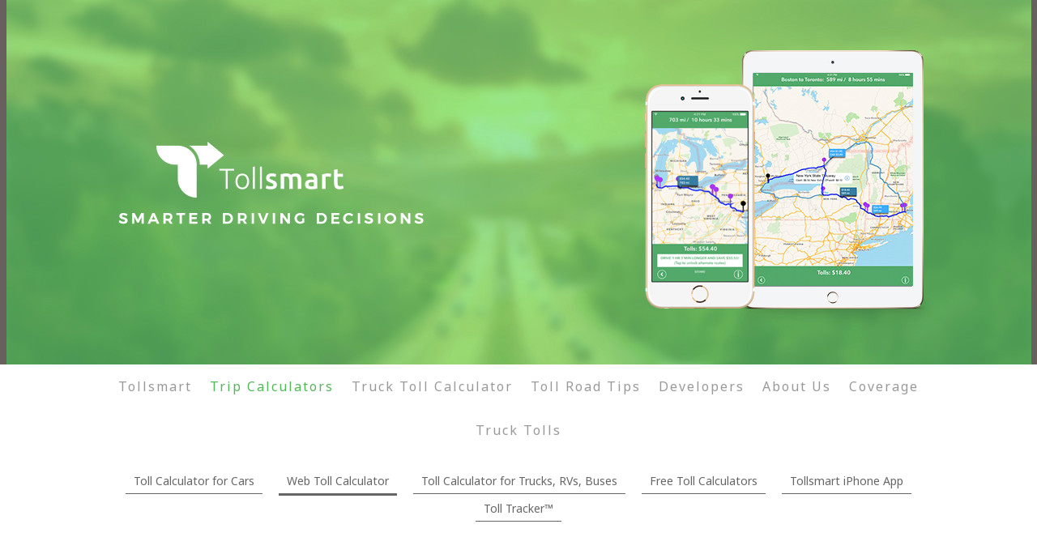

--- FILE ---
content_type: text/html; charset=UTF-8
request_url: https://www.tollsmart.com/free-google-maps-toll-calculator/
body_size: 10057
content:
<!DOCTYPE html>
<html lang="en-US"><head>
    <meta charset="utf-8"/>
    <link rel="dns-prefetch preconnect" href="https://u.jimcdn.com/" crossorigin="anonymous"/>
<link rel="dns-prefetch preconnect" href="https://assets.jimstatic.com/" crossorigin="anonymous"/>
<link rel="dns-prefetch preconnect" href="https://image.jimcdn.com" crossorigin="anonymous"/>
<link rel="dns-prefetch preconnect" href="https://fonts.jimstatic.com" crossorigin="anonymous"/>
<meta name="viewport" content="width=device-width, initial-scale=1"/>
<meta http-equiv="X-UA-Compatible" content="IE=edge"/>
<meta name="description" content="Displays toll costs for any routes in North America. Try it for FREE!"/>
<meta name="robots" content="index, follow, archive"/>
<meta property="st:section" content="Displays toll costs for any routes in North America. Try it for FREE!"/>
<meta name="generator" content="Jimdo Creator"/>
<meta name="twitter:title" content="Free Google Maps Toll Calculator"/>
<meta name="twitter:description" content="Displays toll costs for any routes in North America. Try it for FREE!"/>
<meta name="twitter:card" content="summary_large_image"/>
<meta property="og:url" content="http://www.tollsmart.com/free-google-maps-toll-calculator/"/>
<meta property="og:title" content="Free Google Maps Toll Calculator"/>
<meta property="og:description" content="Displays toll costs for any routes in North America. Try it for FREE!"/>
<meta property="og:type" content="website"/>
<meta property="og:locale" content="en_US"/>
<meta property="og:site_name" content="Tollsmart "/>
<meta name="twitter:image" content="https://image.jimcdn.com/app/cms/image/transf/none/path/sd233afddc139bb35/image/ifa57b53a550bee8d/version/1559845945/google-toll-calculator.jpg"/>
<meta property="og:image" content="https://image.jimcdn.com/app/cms/image/transf/none/path/sd233afddc139bb35/image/ifa57b53a550bee8d/version/1559845945/google-toll-calculator.jpg"/>
<meta property="og:image:width" content="1421"/>
<meta property="og:image:height" content="676"/>
<meta property="og:image:secure_url" content="https://image.jimcdn.com/app/cms/image/transf/none/path/sd233afddc139bb35/image/ifa57b53a550bee8d/version/1559845945/google-toll-calculator.jpg"/><title>Free Google Maps Toll Calculator - Tollsmart </title>
<link rel="shortcut icon" href="https://u.jimcdn.com/cms/o/sd233afddc139bb35/img/favicon.ico?t=1431444153"/>
    <link rel="alternate" type="application/rss+xml" title="Blog" href="https://www.tollsmart.com/rss/blog"/>    
<link rel="canonical" href="https://www.tollsmart.com/free-google-maps-toll-calculator/"/>

        <script src="https://assets.jimstatic.com/ckies.js.7aeecda51e36f76cf70c.js"></script>

        <script src="https://assets.jimstatic.com/cookieControl.js.c1cea533ba5da95c3d32.js"></script>
    <script>window.CookieControlSet.setToOff();</script>

    <style>html,body{margin:0}.hidden{display:none}.n{padding:5px}#cc-website-title a {text-decoration: none}.cc-m-image-align-1{text-align:left}.cc-m-image-align-2{text-align:right}.cc-m-image-align-3{text-align:center}</style>

        <link href="https://u.jimcdn.com/cms/o/sd233afddc139bb35/layout/dm_ded47d29f732ccfac385e65d4eecd870/css/layout.css?t=1526995598" rel="stylesheet" type="text/css" id="jimdo_layout_css"/>
<script>     /* <![CDATA[ */     /*!  loadCss [c]2014 @scottjehl, Filament Group, Inc.  Licensed MIT */     window.loadCSS = window.loadCss = function(e,n,t){var r,l=window.document,a=l.createElement("link");if(n)r=n;else{var i=(l.body||l.getElementsByTagName("head")[0]).childNodes;r=i[i.length-1]}var o=l.styleSheets;a.rel="stylesheet",a.href=e,a.media="only x",r.parentNode.insertBefore(a,n?r:r.nextSibling);var d=function(e){for(var n=a.href,t=o.length;t--;)if(o[t].href===n)return e.call(a);setTimeout(function(){d(e)})};return a.onloadcssdefined=d,d(function(){a.media=t||"all"}),a};     window.onloadCSS = function(n,o){n.onload=function(){n.onload=null,o&&o.call(n)},"isApplicationInstalled"in navigator&&"onloadcssdefined"in n&&n.onloadcssdefined(o)}     /* ]]> */ </script>     <script>
// <![CDATA[
onloadCSS(loadCss('https://assets.jimstatic.com/web.css.d9361b6586f0098197fdc233c6461efe.css') , function() {
    this.id = 'jimdo_web_css';
});
// ]]>
</script>
<link href="https://assets.jimstatic.com/web.css.d9361b6586f0098197fdc233c6461efe.css" rel="preload" as="style"/>
<noscript>
<link href="https://assets.jimstatic.com/web.css.d9361b6586f0098197fdc233c6461efe.css" rel="stylesheet"/>
</noscript>    <link href="https://assets.jimstatic.com/ownbgr.css.5500693586a48a3671dd582d70e33635.css" rel="stylesheet" type="text/css" media="all"/>

    <script>
    //<![CDATA[
        var jimdoData = {"isTestserver":false,"isLcJimdoCom":false,"isJimdoHelpCenter":false,"isProtectedPage":false,"cstok":"","cacheJsKey":"f907c63f70a76bb5684092ce17e78d1032f293af","cacheCssKey":"f907c63f70a76bb5684092ce17e78d1032f293af","cdnUrl":"https:\/\/assets.jimstatic.com\/","minUrl":"https:\/\/assets.jimstatic.com\/app\/cdn\/min\/file\/","authUrl":"https:\/\/a.jimdo.com\/","webPath":"https:\/\/www.tollsmart.com\/","appUrl":"https:\/\/a.jimdo.com\/","cmsLanguage":"en_US","isFreePackage":false,"mobile":false,"isDevkitTemplateUsed":true,"isTemplateResponsive":true,"websiteId":"sd233afddc139bb35","pageId":2502896531,"packageId":3,"shop":{"deliveryTimeTexts":{"1":"Ships within 1-3 days","2":"Ships within 3-5 days","3":"Delivery in 5-8 days"},"checkoutButtonText":"Check out","isReady":false,"currencyFormat":{"pattern":"\u00a4#,##0.00","convertedPattern":"$#,##0.00","symbols":{"GROUPING_SEPARATOR":",","DECIMAL_SEPARATOR":".","CURRENCY_SYMBOL":"$"}},"currencyLocale":"en_US"},"tr":{"gmap":{"searchNotFound":"The entered address doesn't exist or couldn't be found.","routeNotFound":"The driving directions couldn't be determined. Possible reasons: The starting address is not specific enough or it is too far from the destination address."},"shop":{"checkoutSubmit":{"next":"Next step","wait":"Please wait"},"paypalError":"An error has occurred. Please try again!","cartBar":"Go to Shopping Cart","maintenance":"Sorry, this store is not available at the moment. Please try again later.","addToCartOverlay":{"productInsertedText":"This item was added to your cart.","continueShoppingText":"Continue shopping","reloadPageText":"Refresh"},"notReadyText":"This store has not been completely set up.","numLeftText":"There are not more than {:num} of this item available at this time.","oneLeftText":"There is only one more of this item available."},"common":{"timeout":"Oops, it looks like there's been an error on our end and your last change didn't go through. Please try again in a minute. "},"form":{"badRequest":"An error has occurred! This form could not be submitted. Please try again later."}},"jQuery":"jimdoGen002","isJimdoMobileApp":false,"bgConfig":null,"bgFullscreen":true,"responsiveBreakpointLandscape":767,"responsiveBreakpointPortrait":480,"copyableHeadlineLinks":false,"tocGeneration":false,"googlemapsConsoleKey":false,"loggingForAnalytics":false,"loggingForPredefinedPages":false,"isFacebookPixelIdEnabled":false,"userAccountId":"662c8e24-ae02-442a-981b-94c49edaa5bd"};
    // ]]>
</script>

     <script> (function(window) { 'use strict'; var regBuff = window.__regModuleBuffer = []; var regModuleBuffer = function() { var args = [].slice.call(arguments); regBuff.push(args); }; if (!window.regModule) { window.regModule = regModuleBuffer; } })(window); </script>
    <script src="https://assets.jimstatic.com/web.js.7778446e79a0c13073d7.js" async="true"></script>
    <script src="https://assets.jimstatic.com/at.js.db285b71839286136d00.js"></script>
        
            
</head>

<body class="body cc-page j-m-gallery-styles j-m-video-styles j-m-hr-styles j-m-header-styles j-m-text-styles j-m-emotionheader-styles j-m-htmlCode-styles j-m-rss-styles j-m-form-styles-disabled j-m-table-styles j-m-textWithImage-styles j-m-downloadDocument-styles j-m-imageSubtitle-styles j-m-flickr-styles j-m-googlemaps-styles j-m-blogSelection-styles-disabled j-m-comment-styles-disabled j-m-jimdo-styles j-m-profile-styles j-m-guestbook-styles j-m-promotion-styles j-m-twitter-styles j-m-hgrid-styles j-m-shoppingcart-styles j-m-catalog-styles j-m-product-styles-disabled j-m-facebook-styles j-m-sharebuttons-styles j-m-formnew-styles-disabled j-m-callToAction-styles j-m-turbo-styles j-m-spacing-styles j-m-googleplus-styles j-m-dummy-styles j-m-search-styles j-m-booking-styles j-footer-styles cc-pagemode-default cc-content-parent" id="page-2502896531">

<div id="cc-inner" class="cc-content-parent">
  <!-- _main-sass -->
  <input type="checkbox" id="jtpl-navigation__checkbox" class="jtpl-navigation__checkbox"/><div class="jtpl-main cc-content-parent">

    <!-- _background-area.sass -->
    <div class="jtpl-background-area" background-area="fullscreen"></div>
    <!-- END _background-area.sass -->

    <!-- _cart.sass -->
    <div class="jtpl-cart">
      
    </div>
    <!-- END _cart.sass -->

    <!-- _header.sass -->
    <div class="jtpl-header" background-area="stripe" background-area-default="">
      <header class="jtpl-header__inner"><div class="jtpl-logo">
          
        </div>
        <div class="jtpl-title">
          
        </div>
      </header>
</div>
    <!-- END _header.sass -->

    <!-- _mobile-navigation.sass -->
    <div class="jtpl-mobile-topbar navigation-colors navigation-colors--transparency">
      <label for="jtpl-navigation__checkbox" class="jtpl-navigation__label navigation-colors__menu-icon">
        <span class="jtpl-navigation__borders navigation-colors__menu-icon"></span>
      </label>
    </div>
    <div class="jtpl-mobile-navigation navigation-colors navigation-colors--transparency">
      <div data-container="navigation"><div class="j-nav-variant-nested"><ul class="cc-nav-level-0 j-nav-level-0"><li id="cc-nav-view-2294236231" class="jmd-nav__list-item-0"><a href="/" data-link-title="Tollsmart">Tollsmart</a></li><li id="cc-nav-view-2502903731" class="jmd-nav__list-item-0 j-nav-has-children cc-nav-parent j-nav-parent jmd-nav__item--parent"><a href="/trip-calculators/" data-link-title="Trip Calculators">Trip Calculators</a><span data-navi-toggle="cc-nav-view-2502903731" class="jmd-nav__toggle-button"></span><ul class="cc-nav-level-1 j-nav-level-1"><li id="cc-nav-view-2316131131" class="jmd-nav__list-item-1"><a href="http://calculator.tollsmart.com/" data-link-title="Toll Calculator for Cars" target="_blank" rel="nofollow">Toll Calculator for Cars</a></li><li id="cc-nav-view-2502896531" class="jmd-nav__list-item-1 cc-nav-current j-nav-current jmd-nav__item--current"><a href="/free-google-maps-toll-calculator/" data-link-title="Web Toll Calculator" class="cc-nav-current j-nav-current jmd-nav__link--current">Web Toll Calculator</a></li><li id="cc-nav-view-2502903831" class="jmd-nav__list-item-1"><a href="http://trucks.tollsmart.com/" data-link-title="Toll Calculator for Trucks, RVs, Buses" target="_blank" rel="nofollow">Toll Calculator for Trucks, RVs, Buses</a></li><li id="cc-nav-view-2503460431" class="jmd-nav__list-item-1"><a href="/free-toll-calculators/" data-link-title="Free Toll Calculators">Free Toll Calculators</a></li><li id="cc-nav-view-2503484531" class="jmd-nav__list-item-1"><a href="/iphone-app/" data-link-title="Tollsmart iPhone App">Tollsmart iPhone App</a></li><li id="cc-nav-view-2325146631" class="jmd-nav__list-item-1"><a href="/toll-tracker/" data-link-title="Toll Tracker™">Toll Tracker™</a></li></ul></li><li id="cc-nav-view-2344735431" class="jmd-nav__list-item-0"><a href="/truck-toll-calculator/" data-link-title="Truck Toll Calculator">Truck Toll Calculator</a></li><li id="cc-nav-view-2348383831" class="jmd-nav__list-item-0 j-nav-has-children"><a href="/toll-road-tips/" data-link-title="Toll Road Tips">Toll Road Tips</a><span data-navi-toggle="cc-nav-view-2348383831" class="jmd-nav__toggle-button"></span><ul class="cc-nav-level-1 j-nav-level-1"><li id="cc-nav-view-2332680431" class="jmd-nav__list-item-1"><a href="/florida-tolls-survival-guide/" data-link-title="Florida Tolls Survival Guide">Florida Tolls Survival Guide</a></li><li id="cc-nav-view-2357809531" class="jmd-nav__list-item-1"><a href="/truckers-toll-survival-guide/" data-link-title="Truckers Toll Survival Guide">Truckers Toll Survival Guide</a></li><li id="cc-nav-view-2502953031" class="jmd-nav__list-item-1"><a href="/ez-pass/" data-link-title="EZ Pass">EZ Pass</a></li></ul></li><li id="cc-nav-view-2316239431" class="jmd-nav__list-item-0"><a href="/developer/toll-api/" data-link-title="Developers">Developers</a></li><li id="cc-nav-view-2294236331" class="jmd-nav__list-item-0 j-nav-has-children"><a href="/about-us/" data-link-title="About Us">About Us</a><span data-navi-toggle="cc-nav-view-2294236331" class="jmd-nav__toggle-button"></span><ul class="cc-nav-level-1 j-nav-level-1"><li id="cc-nav-view-2294236431" class="jmd-nav__list-item-1"><a href="/blog/" data-link-title="Blog">Blog</a></li><li id="cc-nav-view-2350679331" class="jmd-nav__list-item-1"><a href="/express-lanes/" data-link-title="Express Lanes">Express Lanes</a></li><li id="cc-nav-view-2503467431" class="jmd-nav__list-item-1"><a href="/faq/" data-link-title="FAQ">FAQ</a></li></ul></li><li id="cc-nav-view-2523108631" class="jmd-nav__list-item-0 j-nav-has-children"><a href="/coverage/" data-link-title="Coverage">Coverage</a><span data-navi-toggle="cc-nav-view-2523108631" class="jmd-nav__toggle-button"></span><ul class="cc-nav-level-1 j-nav-level-1"><li id="cc-nav-view-2519672731" class="jmd-nav__list-item-1"><a href="/european-toll-calculator/" data-link-title="Europe Tolls">Europe Tolls</a></li><li id="cc-nav-view-2522356331" class="jmd-nav__list-item-1"><a href="/australia-toll-calculator/" data-link-title="Australia Tolls">Australia Tolls</a></li><li id="cc-nav-view-2503534431" class="jmd-nav__list-item-1"><a href="/us-tolls/" data-link-title="US Tolls">US Tolls</a></li></ul></li><li id="cc-nav-view-2518468631" class="jmd-nav__list-item-0"><a href="/truck-tolls-for-new-york-city/" data-link-title="Truck Tolls">Truck Tolls</a></li></ul></div></div>
    </div>
    <!-- END _mobile-navigation.sass -->

    <!-- _navigation.sass -->
    <div class="jtpl-navigation">
      <div class="jtpl-navigation__main navigation-colors">
        <div class="jtpl-navigation__main--inner navigation-alignment">
          <div data-container="navigation"><div class="j-nav-variant-nested"><ul class="cc-nav-level-0 j-nav-level-0"><li id="cc-nav-view-2294236231" class="jmd-nav__list-item-0"><a href="/" data-link-title="Tollsmart">Tollsmart</a></li><li id="cc-nav-view-2502903731" class="jmd-nav__list-item-0 j-nav-has-children cc-nav-parent j-nav-parent jmd-nav__item--parent"><a href="/trip-calculators/" data-link-title="Trip Calculators">Trip Calculators</a><span data-navi-toggle="cc-nav-view-2502903731" class="jmd-nav__toggle-button"></span></li><li id="cc-nav-view-2344735431" class="jmd-nav__list-item-0"><a href="/truck-toll-calculator/" data-link-title="Truck Toll Calculator">Truck Toll Calculator</a></li><li id="cc-nav-view-2348383831" class="jmd-nav__list-item-0 j-nav-has-children"><a href="/toll-road-tips/" data-link-title="Toll Road Tips">Toll Road Tips</a><span data-navi-toggle="cc-nav-view-2348383831" class="jmd-nav__toggle-button"></span></li><li id="cc-nav-view-2316239431" class="jmd-nav__list-item-0"><a href="/developer/toll-api/" data-link-title="Developers">Developers</a></li><li id="cc-nav-view-2294236331" class="jmd-nav__list-item-0 j-nav-has-children"><a href="/about-us/" data-link-title="About Us">About Us</a><span data-navi-toggle="cc-nav-view-2294236331" class="jmd-nav__toggle-button"></span></li><li id="cc-nav-view-2523108631" class="jmd-nav__list-item-0 j-nav-has-children"><a href="/coverage/" data-link-title="Coverage">Coverage</a><span data-navi-toggle="cc-nav-view-2523108631" class="jmd-nav__toggle-button"></span></li><li id="cc-nav-view-2518468631" class="jmd-nav__list-item-0"><a href="/truck-tolls-for-new-york-city/" data-link-title="Truck Tolls">Truck Tolls</a></li></ul></div></div>
        </div>
      </div>
      <div class="jtpl-navigation__sub subnavigation-colors">
        <nav class="jtpl-navigation__sub--inner navigation-alignment"><div data-container="navigation"><div class="j-nav-variant-nested"><ul class="cc-nav-level-1 j-nav-level-1"><li id="cc-nav-view-2316131131" class="jmd-nav__list-item-1"><a href="http://calculator.tollsmart.com/" data-link-title="Toll Calculator for Cars" target="_blank" rel="nofollow">Toll Calculator for Cars</a></li><li id="cc-nav-view-2502896531" class="jmd-nav__list-item-1 cc-nav-current j-nav-current jmd-nav__item--current"><a href="/free-google-maps-toll-calculator/" data-link-title="Web Toll Calculator" class="cc-nav-current j-nav-current jmd-nav__link--current">Web Toll Calculator</a></li><li id="cc-nav-view-2502903831" class="jmd-nav__list-item-1"><a href="http://trucks.tollsmart.com/" data-link-title="Toll Calculator for Trucks, RVs, Buses" target="_blank" rel="nofollow">Toll Calculator for Trucks, RVs, Buses</a></li><li id="cc-nav-view-2503460431" class="jmd-nav__list-item-1"><a href="/free-toll-calculators/" data-link-title="Free Toll Calculators">Free Toll Calculators</a></li><li id="cc-nav-view-2503484531" class="jmd-nav__list-item-1"><a href="/iphone-app/" data-link-title="Tollsmart iPhone App">Tollsmart iPhone App</a></li><li id="cc-nav-view-2325146631" class="jmd-nav__list-item-1"><a href="/toll-tracker/" data-link-title="Toll Tracker™">Toll Tracker™</a></li></ul></div></div>
          <div data-container="navigation"><div class="j-nav-variant-nested"></div></div>
        </nav>
</div>
    </div>
    <!-- END _navigation.sass -->

    <!-- _content.sass -->
    <div class="jtpl-content content-options cc-content-parent">
      <div class="jtpl-content__inner cc-content-parent">
        <div id="content_area" data-container="content"><div id="content_start"></div>
        
        <div id="cc-matrix-3772352031"><div id="cc-m-13010418331" class="j-module n j-header "><h1 class="" id="cc-m-header-13010418331">Free Google Maps Toll Calculator</h1></div><div id="cc-m-13010433731" class="j-module n j-header "><h2 class="" id="cc-m-header-13010433731">Calculates toll costs for any routes in North America</h2></div><div id="cc-m-13010472831" class="j-module n j-hr ">    <hr/>
</div><div id="cc-m-13010418431" class="j-module n j-imageSubtitle "><figure class="cc-imagewrapper cc-m-image-align-1 cc-m-width-maxed">
<a href="http://calculator.tollsmart.com/" target="_blank"><img srcset="https://image.jimcdn.com/app/cms/image/transf/dimension=320x10000:format=jpg/path/sd233afddc139bb35/image/ifa57b53a550bee8d/version/1559845945/google-toll-calculator.jpg 320w, https://image.jimcdn.com/app/cms/image/transf/dimension=640x10000:format=jpg/path/sd233afddc139bb35/image/ifa57b53a550bee8d/version/1559845945/google-toll-calculator.jpg 640w, https://image.jimcdn.com/app/cms/image/transf/dimension=960x10000:format=jpg/path/sd233afddc139bb35/image/ifa57b53a550bee8d/version/1559845945/google-toll-calculator.jpg 960w, https://image.jimcdn.com/app/cms/image/transf/dimension=1070x10000:format=jpg/path/sd233afddc139bb35/image/ifa57b53a550bee8d/version/1559845945/google-toll-calculator.jpg 1070w, https://image.jimcdn.com/app/cms/image/transf/dimension=1280x10000:format=jpg/path/sd233afddc139bb35/image/ifa57b53a550bee8d/version/1559845945/google-toll-calculator.jpg 1280w, https://image.jimcdn.com/app/cms/image/transf/none/path/sd233afddc139bb35/image/ifa57b53a550bee8d/version/1559845945/google-toll-calculator.jpg 1421w" sizes="(min-width: 1070px) 1070px, 100vw" id="cc-m-imagesubtitle-image-13010418431" src="https://image.jimcdn.com/app/cms/image/transf/dimension=1070x10000:format=jpg/path/sd233afddc139bb35/image/ifa57b53a550bee8d/version/1559845945/google-toll-calculator.jpg" alt="Google Toll Calculator" class="" data-src-width="1421" data-src-height="676" data-src="https://image.jimcdn.com/app/cms/image/transf/dimension=1070x10000:format=jpg/path/sd233afddc139bb35/image/ifa57b53a550bee8d/version/1559845945/google-toll-calculator.jpg" data-image-id="8092396131"/></a>    

</figure>

<div class="cc-clear"></div>
<script id="cc-m-reg-13010418431">// <![CDATA[

    window.regModule("module_imageSubtitle", {"data":{"imageExists":true,"hyperlink":"http:\/\/calculator.tollsmart.com","hyperlink_target":"_blank","hyperlinkAsString":"http:\/\/calculator.tollsmart.com","pinterest":"","id":13010418431,"widthEqualsContent":"1","resizeWidth":"1070","resizeHeight":510},"id":13010418431});
// ]]>
</script></div><div id="cc-m-13010472731" class="j-module n j-hr ">    <hr/>
</div><div id="cc-m-13010433131" class="j-module n j-imageSubtitle "><figure class="cc-imagewrapper cc-m-image-align-3">
<a href="http://calculator.tollsmart.com/" target="_blank"><img srcset="https://image.jimcdn.com/app/cms/image/transf/dimension=320x10000:format=jpg/path/sd233afddc139bb35/image/ic15abbbb33b98abd/version/1559848193/google-toll-calculator.jpg 320w, https://image.jimcdn.com/app/cms/image/transf/none/path/sd233afddc139bb35/image/ic15abbbb33b98abd/version/1559848193/google-toll-calculator.jpg 327w" sizes="(min-width: 327px) 327px, 100vw" id="cc-m-imagesubtitle-image-13010433131" src="https://image.jimcdn.com/app/cms/image/transf/none/path/sd233afddc139bb35/image/ic15abbbb33b98abd/version/1559848193/google-toll-calculator.jpg" alt="Google toll calculator" class="" data-src-width="327" data-src-height="112" data-src="https://image.jimcdn.com/app/cms/image/transf/none/path/sd233afddc139bb35/image/ic15abbbb33b98abd/version/1559848193/google-toll-calculator.jpg" data-image-id="8092403831"/></a>    

</figure>

<div class="cc-clear"></div>
<script id="cc-m-reg-13010433131">// <![CDATA[

    window.regModule("module_imageSubtitle", {"data":{"imageExists":true,"hyperlink":"http:\/\/calculator.tollsmart.com","hyperlink_target":"_blank","hyperlinkAsString":"http:\/\/calculator.tollsmart.com","pinterest":"0","id":13010433131,"widthEqualsContent":"0","resizeWidth":327,"resizeHeight":112},"id":13010433131});
// ]]>
</script></div><div id="cc-m-13010472531" class="j-module n j-text "><p style="text-align: center;">
    Before heading out on a roadtrip use this Google Maps Toll Calculator to find out in advance how much tolls will cost you and learn if there are alternate routes that can save you money. 
    Built on the same Google Maps platform that hundreds of millions of drivers rely on, it works just like Google Maps but displays the cost of tolls and additional detailed toll information so you
    can make fully informed and smarter driving decisions.  
</p></div><div id="cc-m-13010473031" class="j-module n j-spacing ">
    <div class="cc-m-spacer" style="height: 19px;">
    
</div>

</div><div id="cc-m-13010472931" class="j-module n j-header "><h1 class="" id="cc-m-header-13010472931">Features Include</h1></div><div id="cc-m-13010418531" class="j-module n j-spacing ">
    <div class="cc-m-spacer" style="height: 20px;">
    
</div>

</div><div id="cc-m-13010418631" class="j-module n j-hgrid ">    <div class="cc-m-hgrid-column" style="width: 31.66%;">
        <div id="cc-matrix-3772352531"><div id="cc-m-13010418731" class="j-module n j-header "><h2 class="" id="cc-m-header-13010418731">Alternate Routes</h2></div><div id="cc-m-13010418831" class="j-module n j-imageSubtitle "><figure class="cc-imagewrapper cc-m-image-align-1">
<img srcset="https://image.jimcdn.com/app/cms/image/transf/dimension=301x10000:format=jpg/path/sd233afddc139bb35/image/if9127d3145d33364/version/1559848134/image.jpg 301w, https://image.jimcdn.com/app/cms/image/transf/dimension=320x10000:format=jpg/path/sd233afddc139bb35/image/if9127d3145d33364/version/1559848134/image.jpg 320w, https://image.jimcdn.com/app/cms/image/transf/none/path/sd233afddc139bb35/image/if9127d3145d33364/version/1559848134/image.jpg 422w" sizes="(min-width: 301px) 301px, 100vw" id="cc-m-imagesubtitle-image-13010418831" src="https://image.jimcdn.com/app/cms/image/transf/dimension=301x10000:format=jpg/path/sd233afddc139bb35/image/if9127d3145d33364/version/1559848134/image.jpg" alt="" class="" data-src-width="422" data-src-height="238" data-src="https://image.jimcdn.com/app/cms/image/transf/dimension=301x10000:format=jpg/path/sd233afddc139bb35/image/if9127d3145d33364/version/1559848134/image.jpg" data-image-id="8092396231"/>    

</figure>

<div class="cc-clear"></div>
<script id="cc-m-reg-13010418831">// <![CDATA[

    window.regModule("module_imageSubtitle", {"data":{"imageExists":true,"hyperlink":"","hyperlink_target":"","hyperlinkAsString":"","pinterest":"","id":13010418831,"widthEqualsContent":"0","resizeWidth":"301","resizeHeight":170},"id":13010418831});
// ]]>
</script></div><div id="cc-m-13010418931" class="j-module n j-text "><p>
    Quickly view alternate routes that can save you money!  Tap on the prices to view the alternate routes on the map and compare the distance and driving time to make smarter routing decisions.
</p></div></div>    </div>
            <div class="cc-m-hgrid-separator" data-display="cms-only"><div></div></div>
        <div class="cc-m-hgrid-column" style="width: 31.66%;">
        <div id="cc-matrix-3772352631"><div id="cc-m-13010419031" class="j-module n j-header "><h2 class="" id="cc-m-header-13010419031">Toll Transponders</h2></div><div id="cc-m-13010419131" class="j-module n j-imageSubtitle "><figure class="cc-imagewrapper cc-m-image-align-1 cc-m-width-maxed">
<img srcset="https://image.jimcdn.com/app/cms/image/transf/dimension=320x10000:format=jpg/path/sd233afddc139bb35/image/ieb9b9e7ffd96ca56/version/1559850724/image.jpg 320w, https://image.jimcdn.com/app/cms/image/transf/dimension=332x10000:format=jpg/path/sd233afddc139bb35/image/ieb9b9e7ffd96ca56/version/1559850724/image.jpg 332w, https://image.jimcdn.com/app/cms/image/transf/none/path/sd233afddc139bb35/image/ieb9b9e7ffd96ca56/version/1559850724/image.jpg 413w" sizes="(min-width: 332px) 332px, 100vw" id="cc-m-imagesubtitle-image-13010419131" src="https://image.jimcdn.com/app/cms/image/transf/dimension=332x10000:format=jpg/path/sd233afddc139bb35/image/ieb9b9e7ffd96ca56/version/1559850724/image.jpg" alt="" class="" data-src-width="413" data-src-height="215" data-src="https://image.jimcdn.com/app/cms/image/transf/dimension=332x10000:format=jpg/path/sd233afddc139bb35/image/ieb9b9e7ffd96ca56/version/1559850724/image.jpg" data-image-id="8092396331"/>    

</figure>

<div class="cc-clear"></div>
<script id="cc-m-reg-13010419131">// <![CDATA[

    window.regModule("module_imageSubtitle", {"data":{"imageExists":true,"hyperlink":"","hyperlink_target":"","hyperlinkAsString":"","pinterest":"","id":13010419131,"widthEqualsContent":"1","resizeWidth":"332","resizeHeight":173},"id":13010419131});
// ]]>
</script></div><div id="cc-m-13010487331" class="j-module n j-spacing ">
    <div class="cc-m-spacer" style="height: 5px;">
    
</div>

</div><div id="cc-m-13010419231" class="j-module n j-text "><p>
    See which transponders or toll tags are accepted at each toll facility along your route and avoid toll violations or expensive toll-by-mail rates. Also displayed are the discount rates for all
    transponders including <a href="https://www.e-zpassiag.com/" target="_blank" title="https://www.e-zpassiag.com/">E-ZPass</a>, <a href="https://www.sunpass.com" target="_blank" title="https://www.sunpass.com">SunPass</a>, <a href="https://www.txtag.org" target="_blank" title="https://www.txtag.org">TxTag</a> and <a href="https://www.bayareafastrak.org" target="_blank" title="https://www.bayareafastrak.org">FastTrak</a>.
</p></div></div>    </div>
            <div class="cc-m-hgrid-separator" data-display="cms-only"><div></div></div>
        <div class="cc-m-hgrid-column last" style="width: 31.66%;">
        <div id="cc-matrix-3772352731"><div id="cc-m-13010419331" class="j-module n j-header "><h2 class="" id="cc-m-header-13010419331">Cashless Tolls</h2></div><div id="cc-m-13010419431" class="j-module n j-imageSubtitle "><figure class="cc-imagewrapper cc-m-image-align-1 cc-m-width-maxed">
<img srcset="https://image.jimcdn.com/app/cms/image/transf/dimension=320x10000:format=jpg/path/sd233afddc139bb35/image/i84447243d9559793/version/1559850765/image.jpg 320w, https://image.jimcdn.com/app/cms/image/transf/dimension=332x10000:format=jpg/path/sd233afddc139bb35/image/i84447243d9559793/version/1559850765/image.jpg 332w, https://image.jimcdn.com/app/cms/image/transf/none/path/sd233afddc139bb35/image/i84447243d9559793/version/1559850765/image.jpg 427w" sizes="(min-width: 332px) 332px, 100vw" id="cc-m-imagesubtitle-image-13010419431" src="https://image.jimcdn.com/app/cms/image/transf/dimension=332x10000:format=jpg/path/sd233afddc139bb35/image/i84447243d9559793/version/1559850765/image.jpg" alt="" class="" data-src-width="427" data-src-height="205" data-src="https://image.jimcdn.com/app/cms/image/transf/dimension=332x10000:format=jpg/path/sd233afddc139bb35/image/i84447243d9559793/version/1559850765/image.jpg" data-image-id="8092396431"/>    

</figure>

<div class="cc-clear"></div>
<script id="cc-m-reg-13010419431">// <![CDATA[

    window.regModule("module_imageSubtitle", {"data":{"imageExists":true,"hyperlink":"","hyperlink_target":"","hyperlinkAsString":"","pinterest":"","id":13010419431,"widthEqualsContent":"1","resizeWidth":"332","resizeHeight":160},"id":13010419431});
// ]]>
</script></div><div id="cc-m-13010486331" class="j-module n j-spacing ">
    <div class="cc-m-spacer" style="height: 14px;">
    
</div>

</div><div id="cc-m-13010419531" class="j-module n j-text "><p>
    We'll alert you to where you will encounter cashless tolls on your trip so you won't be surprised when you arrive back home to find a bill in the mail from a tolling authority.
</p></div></div>    </div>
    
<div class="cc-m-hgrid-overlay" data-display="cms-only"></div>

<br class="cc-clear"/>

</div><div id="cc-m-13010419631" class="j-module n j-spacing ">
    <div class="cc-m-spacer" style="height: 20px;">
    
</div>

</div></div>
        
        </div>
      </div>
    </div>
    <!-- END _content.sass -->

    <!-- _section-aside.sass -->
    <footer class="jtpl-section-aside sidebar-options"><div class="jtpl-section-aside__inner">
        <div data-container="sidebar"><div id="cc-matrix-3282127831"><div id="cc-m-11697159531" class="j-module n j-sharebuttons ">
<div class="cc-sharebuttons-element cc-sharebuttons-size-32 cc-sharebuttons-style-white cc-sharebuttons-design-round cc-sharebuttons-align-center">


    <a class="cc-sharebuttons-facebook" href="http://www.facebook.com/sharer.php?u=https://www.tollsmart.com/&amp;t=Free%20Toll%20Calculator" title="Facebook" target="_blank"></a><a class="cc-sharebuttons-x" href="https://x.com/share?text=Free%20Toll%20Calculator&amp;url=https%3A%2F%2Fwww.tollsmart.com%2F" title="X" target="_blank"></a><a class="cc-sharebuttons-mail" href="mailto:?subject=Free%20Toll%20Calculator&amp;body=https://www.tollsmart.com/" title="Email" target=""></a><a class="cc-sharebuttons-linkedin" href="http://www.linkedin.com/shareArticle?mini=true&amp;url=https://www.tollsmart.com/&amp;title=Free%20Toll%20Calculator" title="LinkedIn" target="_blank"></a><a class="cc-sharebuttons-reddit" href="http://reddit.com/submit?url=https://www.tollsmart.com/&amp;title=Free%20Toll%20Calculator" title="Reddit" target="_blank"></a>

</div>
</div><div id="cc-m-11697159431" class="j-module n j-spacing ">
    <div class="cc-m-spacer" style="height: 31px;">
    
</div>

</div><div id="cc-m-11727120531" class="j-module n j-text "><p>
    <span style="color: rgb(255, 255, 255);" data-mce-style="color: #ffffff;"><strong>                               
                                                           
                                     US TOLLS</strong></span>
</p>

<p>
    <span style="color: rgb(255, 255, 255);" data-mce-style="color: #ffffff;"><a data-mce-href="http://beta.costtodrive.com/california-tolls/" href="http://beta.costtodrive.com/california-tolls/" target="_blank" title="http://beta.costtodrive.com/california-tolls/"><strong>California Tolls</strong></a>         <strong><a data-mce-href="http://beta.costtodrive.com/illinois-tolls/" href="http://beta.costtodrive.com/illinois-tolls/" target="_blank" title="http://beta.costtodrive.com/illinois-tolls/">Illinois Tolls</a>  
                  <a data-mce-href="http://beta.costtodrive.com/new-york-tolls/" href="http://beta.costtodrive.com/new-york-tolls/" target="_blank" title="http://beta.costtodrive.com/new-york-tolls/">New York Tolls</a>             <a data-mce-href="http://beta.costtodrive.com/tolls-on-popular-bridges-and-tunnels/" href="http://beta.costtodrive.com/tolls-on-popular-bridges-and-tunnels/" target="_blank" title="http://beta.costtodrive.com/tolls-on-popular-bridges-and-tunnels/">George Washington Bridge</a>
       <a data-mce-href="http://beta.costtodrive.com/new-york-tolls/" href="http://beta.costtodrive.com/new-york-tolls/" target="_blank" title="http://beta.costtodrive.com/new-york-tolls/">Tappan Zee Bridge</a>       <a data-mce-href="http://beta.costtodrive.com/pennsylvania-tolls/" href="http://beta.costtodrive.com/pennsylvania-tolls/" target="_blank" title="http://beta.costtodrive.com/pennsylvania-tolls/">Pennsylvania Turnpike</a></strong></span>
</p>

<p>
    <span style="color: rgb(255, 255, 255);" data-mce-style="color: #ffffff;"><strong><a data-mce-href="http://beta.costtodrive.com/delaware-tolls/" href="http://beta.costtodrive.com/delaware-tolls/" target="_blank" title="http://beta.costtodrive.com/delaware-tolls/">Delaware Tolls</a>         <a data-mce-href="http://beta.costtodrive.com/maryland-tolls/" href="http://beta.costtodrive.com/maryland-tolls/" target="_blank" title="http://beta.costtodrive.com/maryland-tolls/">Maryland Tolls</a>            <a data-mce-href="http://beta.costtodrive.com/pennsylvania-tolls/" href="http://beta.costtodrive.com/pennsylvania-tolls/" target="_blank" title="http://beta.costtodrive.com/pennsylvania-tolls/">Pennsylvania
    Tolls</a>      <a data-mce-href="http://beta.costtodrive.com/tolls-on-popular-bridges-and-tunnels/" href="http://beta.costtodrive.com/tolls-on-popular-bridges-and-tunnels/" target="_blank" title="http://beta.costtodrive.com/tolls-on-popular-bridges-and-tunnels/">Lincoln Tunnel</a>                          
     <a data-mce-href="http://beta.costtodrive.com/tolls-on-popular-bridges-and-tunnels/" href="http://beta.costtodrive.com/tolls-on-popular-bridges-and-tunnels/" target="_blank" title="http://beta.costtodrive.com/tolls-on-popular-bridges-and-tunnels/">Golden Gate Bridge</a>      <a data-mce-href="http://beta.costtodrive.com/tolls-on-popular-bridges-and-tunnels/" href="http://beta.costtodrive.com/tolls-on-popular-bridges-and-tunnels/" target="_blank" title="http://beta.costtodrive.com/tolls-on-popular-bridges-and-tunnels/">Verrazano
    Bridge</a></strong></span>
</p>

<p>
    <span style="color: rgb(255, 255, 255);" data-mce-style="color: #ffffff;"><strong><a data-mce-href="http://beta.costtodrive.com/florida-tolls/" href="http://beta.costtodrive.com/florida-tolls/" target="_blank" title="http://beta.costtodrive.com/florida-tolls/">Florida Tolls</a>              <a data-mce-href="http://beta.costtodrive.com/new-jersey-tolls/" href="http://beta.costtodrive.com/new-jersey-tolls/" target="_blank" title="http://beta.costtodrive.com/new-jersey-tolls/">New Jersey Tolls</a>
            <a data-mce-href="http://beta.costtodrive.com/texas-tolls/" href="http://beta.costtodrive.com/texas-tolls/" target="_blank" title="http://beta.costtodrive.com/texas-tolls/">Texas Tolls</a>                     <a data-mce-href="http://beta.costtodrive.com/tolls-on-popular-bridges-and-tunnels/" href="http://beta.costtodrive.com/tolls-on-popular-bridges-and-tunnels/" target="_blank" title="http://beta.costtodrive.com/tolls-on-popular-bridges-and-tunnels/">Holland Tunnel</a>                           <a data-mce-href="http://beta.costtodrive.com/new-jersey-tolls/" href="http://beta.costtodrive.com/new-jersey-tolls/" target="_blank" title="http://beta.costtodrive.com/new-jersey-tolls/">New Jersey Turnpike</a>
      <a data-mce-href="http://beta.costtodrive.com/us-tolls/" href="http://beta.costtodrive.com/us-tolls/" target="_blank" title="http://beta.costtodrive.com/us-tolls/">Chicago
    Skyway</a></strong></span>
</p></div><div id="cc-m-11697157631" class="j-module n j-text "><p style="text-align: center;">
     
</p>

<p style="text-align: center;">
    <span style="color: #ffffff;"><span style="color: #ffffff;"><strong style="color: #ffffff;"><span style="color: #ffffff;"><a href="http://www.tollsmart.com/about-us/" target="_blank" title="http://www.tollsmart.com/about-us/" style="color: #ffffff;">About US</a></span> | <span style="color: #ffffff;"><a href="/developer/toll-api/" title="Developers" style="color: #ffffff;">Developers</a></span> | <a href="/feedback/" title="Feedback"><span style="color: #ffffff;">Contact Us</span></a> | <a href="/disclaimer/" title="Disclaimer" style="color: #ffffff;">Disclaimer</a></strong></span> | <span style="color: #ffffff;"><strong style="color: #ffffff;"><a href="/privacy-policy/" title="Privacy Policy" style="color: #ffffff;">Privacy Polic</a>y</strong>| <span style="color: #ffffff;"><strong><a href="/terms-of-service/" title="Terms of Service" style="color: #ffffff;">Terms of
    Service</a></strong><strong style="color: #ffffff;"> </strong></span></span></span>
</p>

<p style="text-align: center;">
     
</p>

<p style="text-align: center;">
    <span style="color: #ffffff;">© 2024 Tollsmart, LLC</span>
</p>

<p>
     
</p></div></div></div>
      </div>
      <div class="jtpl-footer footer-options"><div id="contentfooter" data-container="footer">

    
    <div class="j-meta-links">
        <a href="/about/">About</a> | <a href="/sitemap/">Sitemap</a><br/>© 2024 Tollsmart, LLC    </div>

    <div class="j-admin-links">
            

<span class="loggedin">
    <a rel="nofollow" id="logout" target="_top" href="https://cms.e.jimdo.com/app/cms/logout.php">
        Log out    </a>
    |
    <a rel="nofollow" id="edit" target="_top" href="https://a.jimdo.com/app/auth/signin/jumpcms/?page=2502896531">Edit</a>
</span>
        </div>

    
</div>
</div>
    </footer><!-- END _section-aside.sass -->
</div>
  <!-- END _main-sass -->

</div>    <script type="text/javascript">
//<![CDATA[
var _gaq = [];

_gaq.push(['_gat._anonymizeIp']);

if (window.CookieControl.isCookieAllowed("ga")) {
    _gaq.push(['a._setAccount', 'UA-61755272-3'],
        ['a._trackPageview']
        );

    (function() {
        var ga = document.createElement('script');
        ga.type = 'text/javascript';
        ga.async = true;
        ga.src = 'https://www.google-analytics.com/ga.js';

        var s = document.getElementsByTagName('script')[0];
        s.parentNode.insertBefore(ga, s);
    })();
}
addAutomatedTracking('creator.website', track_anon);
//]]>
</script>
    


<script>// <![CDATA[

    window.regModule("common_awesomebackground", {"bgtype":0,"effect":0,"speed":0,"overlayStyle":0,"repeat":0,"videoMute":1,"videoHideContent":1,"images":["https:\/\/image.jimcdn.com\/app\/cms\/image\/transf\/none\/path\/sd233afddc139bb35\/background\/i03f01aeb05f8e58c\/version\/1430832165\/image.jpg"],"video":null,"constants":{"cms":{"LOGINBOX_ID":"loginbox"},"page":{"CC_INNER_ID":"cc-inner"},"floatingButtonBar":{"MUTE_BUTTON_CLASS":"cc-FloatingButtonBarContainer-button-mute","SHOW_FULL_VIDEO_CLASS":"cc-FloatingButtonBarContainer-button-full","ENABLED_BUTTON_CLASS":"cc-FloatingButtonBarContainer-button-enabled"},"bgVideo":{"BG_VIDEO_COOKIE_KEY":"ownbg.video.seekPos","BG_VIDEO_MUTE_COOKIE_KEY":"ownbg.video.mute","BG_VIDEO_CONTAINER_ID":"cc-jimdo-bgr-video","BG_VIDEO_PLAYER_ID":"cc-bgr-ytplayer"},"bgConfig":{"BG_OVERLAY_STYLE_NONE":0}},"i18n":{"mute":"Turn sound off","unmute":"Turn sound on","hideContent":"Show background video without website content","showContent":"Show page content again"}});
// ]]>
</script>


</body>
</html>


--- FILE ---
content_type: application/javascript
request_url: https://a.jimdo.com/app/web/loginstate?callback=jQuery11200946230058769927_1763948819190&owi=sd233afddc139bb35&_=1763948819191
body_size: 5
content:
jQuery11200946230058769927_1763948819190({"loginstate":false});